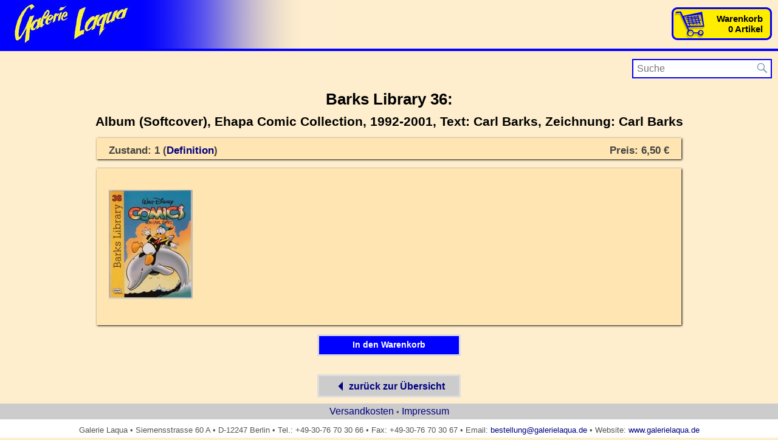

--- FILE ---
content_type: text/html; charset=UTF-8
request_url: https://www.galerielaqua.de/xylomig/index.php?lid=3&tid=371&pid=9829
body_size: 4389
content:
<!DOCTYPE html>
<html lang="de">
<head>

<meta name="viewport" content="width=980, initial-scale=0.5">


<meta http-equiv="Content-Type" content="text/html; charset=utf-8" />
<meta name='keywords' content='Barks Library 36:,Album (Softcover), Ehapa Comic Collection, 1992-2001, Text: Carl Barks, Zeichnung: Carl Barks,' />
<meta name='description' content='Barks Library 36:,Album (Softcover), Ehapa Comic Collection, 1992-2001, Text: Carl Barks, Zeichnung: Carl Barks,' />
<meta name='page-topic' content='Barks Library 36:,Album (Softcover), Ehapa Comic Collection, 1992-2001, Text: Carl Barks, Zeichnung: Carl Barks,' />
<title>Barks Library 36:,Album (Softcover), Ehapa Comic Collection, 1992-2001, Text: Carl Barks, Zeichnung: Carl Barks,</title>

<link href="css/xylomig3.css" rel="stylesheet" type="text/css"/>


<script type="text/javascript" src="js/xylomigglobal.js"></script>


<!-- <script src="https://ajax.googleapis.com/ajax/libs/jquery/1.9.1/jquery.min.js"></script> -->
<script type="text/javascript" src="js/jquery-1.9.1.js"></script>

<script type="text/javascript">
//SprachID wird im autocomplete.js ben�tigt...
var languageID = 3;
</script>


<script type="text/javascript" src="js/jquery.autocomplete.js"></script>
<link href="css/jquery.autocomplete.css" rel="stylesheet" type="text/css" media="screen" />

<link rel="stylesheet" href="css/jquery.colorbox.css" />
<script src="js/jquery.colorbox1.4.15.js"></script>


<script>
	$(document).ready(function(){
		//Examples of how to assign the Colorbox event to elements
		$(".group1").colorbox({rel:'group1', transition:"fade", height:"95%", scalePhotos:true, slideshow:true, slideshowAuto:false, slideshowSpeed:4200});
		$(".group2").colorbox({rel:'group2', transition:"fade"});
		$(".group3").colorbox({rel:'group3', transition:"none", width:"75%", height:"75%"});
		$(".group4").colorbox({rel:'group4', slideshow:true});
		$(".ajax").colorbox();
		$(".youtube").colorbox({iframe:true, innerWidth:425, innerHeight:344});
		$(".vimeo").colorbox({iframe:true, innerWidth:500, innerHeight:409});
		$(".iframe").colorbox({iframe:true, width:"80%", height:"80%"});
		$(".inline").colorbox({inline:true, width:"50%"});
		$('.non-retina').colorbox({rel:'group5', transition:'none'})
		$('.retina').colorbox({rel:'group5', transition:'none', retinaImage:true, retinaUrl:true});

		//Example of preserving a JavaScript event for inline calls.
		$("#click").click(function(){ 
			$('#click').css({"background-color":"#f00", "color":"#fff", "cursor":"inherit"}).text("Open this window again and this message will still be here.");
			return false;
		});
	});
</script>
<script type="text/javascript" charset="UTF-8">
/* <![CDATA[ */
try { if (undefined == xajax.config) xajax.config = {}; } catch (e) { xajax = {}; xajax.config = {}; };
xajax.config.requestURI = "https://www.galerielaqua.de/xylomig/index.php?lid=3&tid=371&pid=9829";
xajax.config.statusMessages = false;
xajax.config.waitCursor = true;
xajax.config.version = "xajax 0.5";
xajax.config.defaultMode = "asynchronous";
xajax.config.defaultMethod = "POST";
xajax.config.JavaScriptURI = "admin/xajax-0.6/";
/* ]]> */
</script>
<script type="text/javascript" src="admin/xajax-0.6/xajax_js/xajax_core.js" charset="UTF-8"></script>
<script type="text/javascript" charset="UTF-8">
/* <![CDATA[ */
window.setTimeout(
 function() {
  var scriptExists = false;
  try { if (xajax.isLoaded) scriptExists = true; }
  catch (e) {}
  if (!scriptExists) {
   alert("Error: the xajax Javascript component could not be included. Perhaps the URL is incorrect?\nURL: admin/xajax-0.6/xajax_js/xajax_core.js");
  }
 }, 2000);
/* ]]> */
</script>

<script type='text/javascript' charset='UTF-8'>
/* <![CDATA[ */
xajax_addProduct = function() { return xajax.request( { xjxfun: 'addProduct' }, { parameters: arguments } ); };
xajax_removeProduct = function() { return xajax.request( { xjxfun: 'removeProduct' }, { parameters: arguments } ); };
/* ]]> */
</script>
	
</head>
<body>
<div class="page_margins">
	<div class="page">
		<header role="banner">
			<div id="basket"><a href='index.php?lid=3&amp;scode=basket' id='basketlink' target='_self'>Warenkorb<br />0 Artikel</a></div>
		</header>
		<div id="wrap">
			<div id="search-container" class="search-box-wrapper">
	<div class="search-box">
		<form class="search-form" id="searchform" action="index.php?lid=3&amp;scode=search" method="get" role="search">
			<input class="search-field" type="search" title="search" name="frmsearchtext" id="frmsearchtext" value="" placeholder="Suche">
			<input class="search_submit" type="submit" value="Suche">
			<input type="hidden" name="scode" value="search" />
			<input type="hidden" name="lid" value="3" />
			<button type="submit" class="search-icon"></button>
		</form>
	</div>
</div>			<main role="main">	
				<article>
					<h1>Barks Library 36:</h1><h2>Album (Softcover), Ehapa Comic Collection, 1992-2001, Text: Carl Barks, Zeichnung: Carl Barks</h2>
<div class='moreinfos'><p id='zustand'>Zustand: 1 (<a href='#conditions_content' class='inline' title=''>Definition</a>)</p><p id='preis'>Preis: 6,50 &euro;</p></div>
<div class='moreinfos'>
<div class='gallery'><ul>
<li><a href='xylomigmedia/productmediapic9829_9303.jpg' class='group1 buttpic' rel='' title='Barks Library 36:'><img src='xylomigmedia/productmediapicthumb9829_9303.jpg' alt='' /></a></li>
</ul><br style='clear:both;' /></div>

</div>						<p><a id="basketadd" href="#" onclick="xajax_addProduct(9829); return false;" >In den Warenkorb</a></p>
						<p style="text-align:center;"><a class='backlink' href='index.php?lid=3'><span class='genericon genericon-leftarrow'></span>zur&uuml;ck zur &Uuml;bersicht</a>						</p>
						<div id="conditions" style="display:none;">
	<div id="conditions_content">

<table><tr><th>Zustand</th><th>Beschreibung</th></tr>
<tr><td class='conditionvalue'>0</td><td class='conditiondescription'>perfekte Erhaltung – ein fehlerfreies Heft ohne jeden Makel: flach, sauber, farbfrisch, vollständig sowieso, mit scharfen Ecken und in der Bindung bzw. Klammer fest sitzend; Einzig wenige, sehr kleine, erst „auf den zweiten Blick“ wahrnehmbare, produktionsbedingte (!) Mängel dürfen auftauchen, allerdings auch nur, wenn sie für den Großteil der entsprechenden Auflage typisch sind.</td></tr>
<tr><td class='conditionvalue'>0-1</td><td class='conditiondescription'>fast perfekte Erhaltung – ein neuwertig wirkendes, flaches, sauberes, farbfrisches, vollständiges Heft, das nur wenige Kleinstmängel aufweist. Das können minimale Lagerspuren (z. B. eine kleine Druckstelle) sein, geringe produktionsbedingte Mängel oder auch ein nur wenige Millimeter langer Riss im Innenteil. Keineswegs darf es wellig sein, rostige Klammern haben oder Stempel oder hinzugefügte Schriftzüge aufweisen.</td></tr>
<tr><td class='conditionvalue'>1</td><td class='conditiondescription'>sehr gute Erhaltung – ein oberflächlich immer noch neuwertig wirkendes Heft, das wenige Kleinstfehler aufweist. Im Gegensatz zum Zustand 0-1 darf das aber auch mal ein sehr kleiner Knick in einer Coverecke oder ein wenige Millimeter langer Riss im Cover sein. Auch ein oben oder unten 1-2 mm offener Bug, wenige kleine „Blitzer“ (Mini-Knicke im Bug) oder eine leicht abgerundete Ecke sind erlaubt. Wichtig ist aber, dass diese Kleinstfehler nicht gehäuft auftreten und den hervorragenden Gesamteindruck des Heftes nicht wirklich stören.</td></tr>
<tr><td class='conditionvalue'>1-2</td><td class='conditiondescription'>gute Erhaltung – ein Heft, dessen Gesamteindruck immer noch „gepflegt“ bzw. „schön“ ist. Es dürfen entweder mehrere „Kleinstfehler“ (siehe Zustand 1) auftreten oder sehr wenige Kleinstfehler zusammen mit einem „mittleren Fehler“ wie z. B. einem minimalen Wasserschaden, einer leichten, partiellen Verschmutzung, einem 2cm-Riss, einem kleinen Fleck, einem mittleren Knick oder auch einer fehlenden Sammelmarke im Innenteil. Letztere muß immer gesondert angegeben werden.</td></tr>
<tr><td class='conditionvalue'>2</td><td class='conditiondescription'>noch recht gute Erhaltung – ein sammelwürdiges Heft, dessen Mängel den Gesamteindruck nicht dominieren. An Mängeln dürfen in begrenzter Zahl auftreten: kleinere Risse, ein 1 bis 2 cm aufgerissener Rücken, ein unauffälliger Stempel oder Schriftzug, „gelöste Rätsel“ im Innenteil, Knicke, leichte Verschmutzungen, fehlende Sammelmarke, lockere oder minimal angerostete Klammern (so sie noch nicht aufs Papier abfärben), ein leicht wulstiger Rücken. Nicht hierher gehören Klebebandstreifen und andere Zeichen unprofessioneller Restaurierung.</td></tr>
<tr><td class='conditionvalue'>2-3</td><td class='conditiondescription'>mäßige Erhaltung – ein häufiger gelesenes Heft, das „die Zeit aber noch recht gut überstanden hat“. Es dürfen die gleichen Mängel auftreten wie bei „Zustand 2“, aber jeweils auch in größerer Anzahl oder stärkerer Ausprägung. Zusätzlich erlaubt sind hier minimal mit Klebeband restaurierte Hefte und kleinere Fehlstellen.</td></tr>
<tr><td class='conditionvalue'>3</td><td class='conditiondescription'>bescheidene Erhaltung – ein oft gelesenes Heft, dem man den Gebrauch deutlich ansieht. An Fehlern darf alles auftreten, was hier bei den Beschreibungen besserer Zustände aufgelistet ist. Darüber hinaus dürfen sich z. B. auch die Mittelseiten von den Klammern gelöst haben, darf sich der Umschlag durch Lichteinwirkung leicht verändert haben und sämtliche Gutscheine, Sammelmarken etc. dürfen fehlen. Trotzdem darf das Heft insgesamt keinen „unappetitlichen" Eindruck machen.</td></tr>
<tr><td class='conditionvalue'>3-4</td><td class='conditiondescription'>schlechte Erhaltung – ein fast schon „zerlesenes“ Heft, das größere Fehlstellen enthalten darf, die Text und Bilder aber kaum berühren; Sollte es ansonsten gut aussehen, darf es sogar gelocht sein. Ein leichter Beschnitt ist genauso erlaubt wie größere Klebestreifen oder total verrostete, abfärbende Klammern.</td></tr>
<tr><td class='conditionvalue'>4</td><td class='conditiondescription'>sehr schlechte Erhaltung – ein Heft, das „zum wegwerfen gerade noch zu schade ist“. So etwas wird von der Galerie Laqua normalerweise nicht angeboten, und wenn doch ist der Preis so gering, dass der Zustand keine Rolle mehr spielt. Abgesehen von reinen Redaktionsseiten muß das Heft noch alle Seiten enthalten. Lesen muß man es also immerhin noch können…</td></tr>

</table>
</div>
</div>				</article>
			</main>
			
		</div>
		<footer>
	<div style="display:block;text-align:center;line-height: 26px; width:100%;background-color:#cccccc;height: 26px;">
		<a class="legal" href="index.php?lid=3&amp;tid=368&amp;pid=1097" target="_blank">Versandkosten</a> &bull; <a class="legal" href="index.php?lid=3&amp;tid=368&amp;pid=1913" target="_blank">Impressum</a>
	</div>
	
	
	<p style="margin-top: 10px;">Galerie Laqua &bull; Siemensstrasse 60 A &bull; D-12247 Berlin &bull; Tel.: +49-30-76 70 30 66 &bull; Fax: +49-30-76 70 30 67 &bull; Email: <a href="mailto:bestellung@galerielaqua.de" target="_blank">bestellung@galerielaqua.de</a> &bull; Website: <a href="http://www.galerielaqua.de" target="_blank">www.galerielaqua.de</a></p>
</footer>	</div>
</div>
</body>
</html>


--- FILE ---
content_type: text/css
request_url: https://www.galerielaqua.de/xylomig/css/xylomig3.css
body_size: 182
content:
@charset "UTF-8";
/**
HTML5
 */

/* import core styles | Basis-Stylesheets einbinden */
@import url(normalize-legacy.css);
@import url(html5styles.css);
@import url(domainstyles3.css);
@import url(basketlist.css);
@import url(forms.css);
@import url(genericons/genericons.css);

--- FILE ---
content_type: text/css
request_url: https://www.galerielaqua.de/xylomig/css/html5styles.css
body_size: 3902
content:
/* ---------------------------------------------------------

   ---------------------------------------------------------*/
	
	/* Default link styling */
	a:link { color:#000080; text-decoration: none;}
	a:visited { color:#000080; }
	a:hover, a:focus { color:#666; }
	a:active { color:#000080; }
	a.legal { font-size: 120%; }
	
	.backlink {
		display:block; margin:0 auto 20px auto; width: 230px; height: auto; 
		padding: 8px 0 5px 0;
		font-weight: bold;
		font-size: 1.08rem;
		background-color: #ccc;
		border: #ddd 3px solid;
	}
	.backlink span {margin-right: 10px; }
	
	body, html { height: 100% !important; padding: 0; font-size: 90%;}
	
	body {
		padding:0px; 
		margin:0px; 
		font-family: arial, sans-serif;
		font-size: 80%;
		font-size: 0.9rem;
		color: #444444;
		overflow-y: scroll;
	}
	
	.page_margins {
	  position:relative !important;
	  min-height:100%; /* real browsers */
	  height: auto !important;
	  }
	  * html .page_margins { height:100% !important; }

	  /* allocate space for footer ... */

	.page { 
		padding-bottom: 50px; 
	}
	
	  h1,h2,h3,h4,h5,h6 {
	    font-family:Arial, Helvetica, sans-serif;
	    font-weight:bold;
	    color:#000;
	    margin:0 0 0.25em 0;
	  }

	  h1 { 	font-size:200%;
			padding:10px 0 0px 0px;
			text-align:center;
	 }                       /* 30px */
	  h2 { font-size:160%;margin:0.5em 0 0.25em 0;text-align:center; }                       /* 24px */
	  h3 { font-size:130%;margin:0.5em 0 0.25em 0;text-align:left; }                       /* 18px */

	
	p {margin:0px; padding: 0px;line-height:1.3em; margin:0 0 0.5em 0;}
	
	ul {padding: 0px; margin: 0 0 20px 0; list-style-type:none;}
	ul li {padding: 0 0 0px 0; margin: 0px;}
	
	  hr {
	    color:#000;
	    background:transparent;
	    margin:0 0 0.5em 0;
	    padding:0 0 0.5em 0;
	    border:0;
	    border-bottom:1px #eee solid;
  	}
	
/* --- Semantische Elemente ---------------------------------------------------------*/

	
	header[role="banner"] {
		margin: auto;
		color:#000;
		padding:80px 0px 0px 0px;
		border-bottom: #0000fe 4px solid;
    }
    	
	main {
		margin:auto;
		width: 90%;
		min-width: 370px;
		margin: 3%px 0% 5% 0;
		clear:both;
		text-align:center;
	}
	
	article {
		margin:auto;
	}

	footer {
		position: absolute;
		left: 0px;
		bottom: 0px;
			
		color:#555;
		background: #ffffff url() no-repeat top right;
		padding:0px;
		
		border-top:0px #cccccc solid;
		line-height:1.5em;
		text-align:center;
		
		margin: -60px auto 0;
		height: 60px;
		width: 100%;				
		clear:both;		
	}
	footer a	{text-decoration: none; color: #0092a7;}
	footer a:hover	{text-decoration: none; color: #666666;}

   	.clearer {
		clear:both;
		height:0px;
		font-size:0;
		border:none;
		margin:0; padding:0;
		background:transparent;
	    	content:".";
	    	display:block;
	    	visibility:hidden;
	}

/* --- Warenkorb ---------------------------------------------------------*/
	
  #basket {
  	position:absolute;
  	width: 165px;
  	height: 54px;
  	top:12px;
  	right:10px; /* LTR */
  	color:#999999; 
  	background:transparent;
  	border:0px solid;
  	}
    
  #basket a {  
	display: block;
	text-align:right;
	width: 150px;
	height: 54px;
	padding: 10px 15px 0 0;
  }
  
  #basket a { color:#000000; font-weight:normal; text-decoration:none; font-weight:bold;font-size:15px;}
  #basket a:focus,
  #basket a:hover,
  #basket a:active { text-decoration:underline; }
  
  .error { color: #ff0000; background: #fff; padding: 5px; font-weight: bold; }

  .mindestbestellwert { color: #f30000; margin-top: 20px;}
  
  /* --- Warenkorb ---------------------------------------------------------*/

  /* ### Suche ---------------------------------------------------------------------------------------------------------------- ### */
  /* ### Suchen, Formular, Suchen-Textfeld und Start-Button ------ ### */
  /* --- Stichwortsuche ---*/
  	.search-box-wrapper {
  		position: relative;
  		background: transparent;
  		float: right;
  		width: 18%;
  		padding: 0px 0px 0 0;
  		margin-right: 10px;
  		margin-bottom: 10px;
  		text-align:left;
  	}
  	.search-box {
  		box-sizing: border-box;
  		float:right;
  		background-color: #fff;
  		border: #0000fe 2px solid;
  		margin-top: 13px;
  		padding: 2px;
  		width: 100%;
  		min-width: 200px;
  	}
  	.search-field {
  		color: #666666;
  		font-weight: 400;
  		font-size: 1.1rem;
  		border: none;
  		background: transparent;
  		height: 22px;
  		width: 85%;
  		margin-left: 2px;
  	}
  	.search-icon { 
  		float:right; 
  		width: 24px;
  		height: 22px;
  		background: transparent;
  		border: #00f000 0px solid;
  	}
  	.search-icon:before {
  		position:absolute;
  		right: 3px; top:26px; z-index: 0;
  		font-family: 'Genericons';
  		font-size: 1.5rem;
  		line-height: 0.1rem;
  		padding: 2px 2px 2px 0;
  		color: #7f98b2;
  		content: "\f400";
  	}
	.search_submit { display:none; }
  
  
  
  
  /* ###  ---------------------------------------------------------------------------------------------------------------- ### */
  
	
	#wrap { margin:auto; width: 100%; padding: 0 0px 0 0px; }
	
	#logo {
		display: block;
		float:left;
		border: 0px;
		width: 376px;
		height: 128px;
		
	}
	
	
	nav {	
		float:left;
		padding: 35px 0 0 0;
		width: 350px;
	}
	nav ul {
		margin: 0px;
		padding: 0px;
	}
	nav ul li {
		list-style-type: none;
		padding: 0px;
		margin: 0 0 10px 0;		
	}
	nav ul li a { 
		text-decoration: none; 
		text-transform: uppercase;
		display: block;
		position:relative;
		width: 300px;
		height: 70px;
		background: url() left top no-repeat;
		border: #00ff00 0px solid;
		padding-top: 42px;
	}
	nav ul li a:link {	color: #666666; }
	nav ul li a:visited {	color: #666666; }
	nav ul li a:hover {	color: #ffffff; }
	nav ul li a:active {	color: #666666; }

	.more {
		position: absolute;
		left: 130px;
		top: 42px;
		color: #ffffff;
		text-decoration: none;
	}
	


/* --- Produkt ---------------------------------------------------------*/	

  #zustand {
  	float:left;
  	font-weight:bold;font-size:130%;padding:0 0 0.25em 0;
   	line-height:12px;
 }
  
  #preis {
  	float:right;
  	font-weight:bold;font-size:130%;padding:0 0 0.25em 0;
  	line-height:12px;
  }

 .conditionvalue {
  	vertical-align:top;
  	text-align:center;
  	font-size:12px;
  	padding:2px 5px 2px 5px;
  	width:30px;
  	border-bottom: #cccccc 1px solid;
  }
  .conditiondescription {
  	vertical-align:top;
  	font-size:12px;
  	line-height:14px;
  	padding:4px 10px 4px 10px;
	border-bottom: #cccccc 1px solid;
  }
  
    #basketadd {
    	margin-left:auto;
    	margin-right:auto;
    	margin-top:15px;
    	margin-bottom:30px;
    	display:block;
    	width:230px;
    	height:30px;
    	padding-top:0px;
    	border: #ddd 3px solid;
    	background: #0000fe;
    	text-align:center;
    	color: #ffffff;
    	text-decoration:none;
    	line-height:28px;
    	font-weight:bold;
    	font-size:14px;
    }
    
    .moreinfos {
    	margin-left:auto;margin-right:auto;margin-top:15px;width:80%;padding:15px 20px 20px 20px; border: 0px solid; background: #ffe5b1;
    	text-align:left;
    	-webkit-box-shadow: 1px 1px 3px #000000;
	-moz-box-shadow: 1px 1px 3px #000000;
	box-shadow: 1px 1px 3px #000000;
  }
  
  .gallery { width: 100%; }
  .gallery ul {
    	list-style-type:none;
  	margin:20px auto 0 auto;
  	padding:0;}
  .gallery ul li { float:left; margin:0px 15px 20px 0;}
  .gallery ul li a {font-size: 0.85em;color:#777;text-decoration:none;}
  
/* --- Produkt ---------------------------------------------------------*/


/* ---------------------------------------------------------
   Suche und Suchenergebnis
   ---------------------------------------------------------*/
   
   /* ### Buchstabennavigation ------ ### */
		.letternavi {
			box-sizing: border-box;
			display:block;
			clear: both;
			margin: 0px auto 10px auto;
			width: 100%;
			background: #e0e0e0;
			padding: 5px 4px 4px 4px;
		}
		.letternavi p {
			margin: 3px 0 3px 0;
		}
		
		.letternavi ul {
			list-style-type:none;
			margin: 0px;
		}
		
		.letternavi ul li {
			display:inline-block;
			margin: 4px 1px 0 1px;
			padding:0;
		}
		.letternavi ul li a { 
			margin: 0; 
			padding:5px 9px;
			font-size: 1.2em; 
			text-align:center;
			display: block; 
			text-decoration: none; 
			color: #00f;
			white-space: nowrap;
			background-color:#ffffff;
			border-radius: 6px 6px 6px 6px;
			-moz-border-radius: 6px 6px 6px 6px;
			-webkit-border-radius: 6px 6px 6px 6px;
			border: 2px solid #cccccc;
			}
		.letternavi ul li a:link {	 }
		.letternavi ul li a:visited {	 }
		.letternavi ul li a:hover {	color: #fff; background-color: #666666; }
		.letternavi ul li a:active {	 }
		
		.letternavi ul li a.active-letter {
			color: #fff; background-color: #00f; 
		}
	
	/* ### Sortierformular ------ ### */
		.letternavi select {
			-webkit-appearance: none;
			-moz-appearance: none;
			appearance: none;
			border:none;
			border-radius: 0;
			outline:none;
			font-size: 16px;
			box-sizing:border-box;
  			width: 100%;
  			height: 34px;
  			padding:4px 38px 4px 9px;
  			margin: 0;
  			position:releative;
			background-color:#ffffff;
			border-radius: 6px 6px 6px 6px;
			-moz-border-radius: 6px 6px 6px 6px;
			-webkit-border-radius: 6px 6px 6px 6px;
			border: 2px solid #999;
			cursor: pointer;
		}
		
		/* hide browser-styling (arrow) in IE10 */
		.letternavi select::-ms-expand {display:none;}


		/* Targetting Webkit browsers only. FF will show the dropdown arrow with so much padding. */
		@media screen and (-webkit-min-device-pixel-ratio:0) {
			.letternavi select {padding-right:38px}
		}

		.letternavi label {position:relative}
		.letternavi label:after {
			content:'<>';
			font:15px "Consolas", monospace;
			color:#999;
			-webkit-transform:rotate(90deg);
			-moz-transform:rotate(90deg);
			-ms-transform:rotate(90deg);
			transform:rotate(90deg);
			right:6px; top:-5px;
			padding:0 0 2px;
			border-bottom:1px solid #eee;
			position:absolute;
			
			pointer-events:none;
		}
		.letternavi label:before {
			content:'';
			right:6px; top:-7px;
			width: 18px; height: 28px;
			background:#f0f0f0;
			position:absolute;
			pointer-events:none;
			display:block;
		}



    /* ### Suchenergebnis ------ ### */
    .product-container {margin:auto;width:100%;overflow:hidden;	}
	.product-inner {position:relative; left: -50%; float:right; }
	
    .searchproduct {
		position:relative;
		display:inline-block;
		left: 50%;
    	width: 28%;
    	min-width: 300px;
    	max-width: 600px;
    	overflow:auto;
    	padding: 5px;
    	margin: 0 1% 8px 1%;
    	background-color:#ffffff;
    	text-decoration:none;
    	border-left: #0000fe 6px solid;
    	border-bottom: #0000fe 1px solid;
    	-webkit-box-shadow: 1px 1px 5px rgba(0,0,0, 0.5);
		-moz-box-shadow: 1px 1px 5px rgba(0,0,0, 0.5);
		box-shadow: 1px 1px 5px rgba(0,0,0, 0.5);
		text-align:left;
    }
    .searchproduct a {text-decoration:none;}
    
    .searchlinkname {
    	margin:0px;
    	padding: 0 0 3px 5px;
    	font-family: Trebuchet, Arial, Helvetica;
    	font-size: 14px;
    	line-height: 1.2em;
    	overflow:hidden;
    	font-weight:bold;
    	border: 0px solid;
    }
    .searchlinkname a {text-decoration:none;color:#000000;}
    
	.searchprice {
		float:right;
		margin:0px;
		padding: 0 0 0 5px;
		font-family: Trebuchet, Arial, Helvetica;
		font-size: 14px;
		text-align:right;
		overflow:hidden;
		color:#666666;
		text-decoration:none;
		font-weight:bold;
		border: 0px solid;
    }
    
    .searchsubname {
    	padding: 0 0 0 5px;
    	margin: 0px;
    	font-family: Trebuchet, Arial, Helvetica;
    	font-size: 12px;
    	line-height: 14px;
    	overflow:hidden;
    	border: 0px solid;
    }
    .searchsubname a {text-decoration:none;color:#666666;}
    
    .searchmetadescription {
    	clear:both;
    	padding: 0 0 0 5px;
    	font-family: Trebuchet, Arial, Helvetica;
    	font-size: 11px;
    	line-height:12px;
    	text-decoration:none;
    	color:#666666;
    }
    .searchpath {
    	display:block;
    	clear:both;
    	padding: 0 0 0 5px;
    	font-family: Trebuchet, Arial, Helvetica;
    	font-size: 10px;
    	background-color: #efefef;
    	border: 0px solid;
    }
    .searchpath a {text-decoration:none;font-size:10px;}
    .searchpath a:link {text-decoration:none;color:#888888;}
    .searchpath a:visited {text-decoration:none;color:#888888;}
    .searchpath a:hover {text-decoration:none;color:#666666;}
    .searchpath a:focus {text-decoration:none;color:#888888;}
    
    /* ### Suchsteuerung ------ ### */
    #searchnavi {
    	box-sizing: border-box;
    	clear:both;
    	display:block;
    	padding: 0 5px 0 5px;
    	width:100%;
    	height:auto;
    	margin: 30px auto 30px auto;
    	background-color: #e0e0e0;
    	border: #000000 0px solid;
    	border-left: #e0e0e0 6px solid;
    	vertical-align:top;
    	font-size:16px;
    	line-height:10px;
    	
    }
    .searchnavi a, .searchnavi strong {	
    	display:inline-block;
    	font-size:16px;	
    	line-height:16px; 
    	padding: 2px 3px 0 3px; 
    	margin: 2px 0 0 0;}
    
    
    #frmsearchnavi {display:inline;margin-left: 20px;3px;font-size:15px;}
  
  	.searchnavibutton {
      	border: 0px;
      	width:22px;
      	height:22px;
      	padding-bottom:2px;
      	vertical-align:middle;
  	}  

  	#frmoffsetrangeselect {font-size:15px; margin:0; padding: 0px;}
}








	
/* ---------------------------------------------------------
   Print styles
   ---------------------------------------------------------*/
@media print {
    * {
        color:#000 !important;
        box-shadow:none !important;
        text-shadow:none !important;
		background:transparent !important;
    }
	html { background-color:#fff; }
	/* Hide navigation */
	nav { display:none; }

	/* Show link destinations in brackets after the link text */
	a[href]:after { content: " (" attr(href) ") "; }
	a[href] {
		font-weight:bold;
		text-decoration:underline;
		color:#06c;
		border:none;
	}
	/* Don't show link destinations for JavaScript or internal links */ 
	a[href^="javascript:"]:after, a[href^="#"]:after { content:""; }
	
	/* Show abbr title value in brackets after the text */
	abbr[title]:after { content: " (" attr(title) ")"; }

	figure { 
		margin-bottom:1em; 
		overflow:hidden;
	}

	figure img { border:1px solid #000; }
}

--- FILE ---
content_type: text/css
request_url: https://www.galerielaqua.de/xylomig/css/basketlist.css
body_size: 683
content:
/* ### Warenkorb-Seite ------------------------------------------ ### */
#basketcontent {
	width: 520px;
	margin: auto;
}
.remproduct {
	width:520px;
	padding: 5px;
	margin-bottom:5px;
	background-color:#ffe5b1;	
	border: #cccccc 1px solid;
}

.remproduct a {text-decoration:none;}
.remproduct td {padding:4px;vertical-align:top;}

optgroup {
	padding: 2px 0 0 2px;
	background-color:#ffe5b1;
}
option {
	background-color:#ffffff;
}

/* ### Summenfuss und Formularbereich ------------------------------------------ ### */
.remfooter {
	width:520px;
	overflow:auto;
	padding: 5px;
	margin-bottom:25px;
	background-color:#f0e0b0;
	border-top: #777777 3px solid;
}

#rememberform {
	margin-left:auto;
	margin-right:auto;
	background-color:#f0e0b0;
	boxsizing: border-box;
	padding: 10px;
	width:370px;border:0px solid;
	text-align:left;
}


/* ### Produktname und Untertitel --------------------------------------------------------- ### */
.remlinkname {
	float:left;
	clear:right;
	margin:0px;
	padding: 0 0 0 5px;
	font-family: Trebuchet, Arial, Helvetica;
	font-size: 12px;
	color:#000000;
	text-align:left;
	text-decoration:none;
	font-weight:bold;
	border: 0px solid;
}
.remsubname {
	float:left;
	margin: 0px;
	padding: 0 0 0 5px;
	font-family: Trebuchet, Arial, Helvetica;
	font-size: 11px;
	line-height:12px;
	text-decoration:none;
	overflow:hidden;
	color:#777777;
	text-align:left;
	border: 0px solid;
}
.remlinkname a {color:#000000;}
.remsubname a {color:#000000;}


/* ### Bild und Beschreibungstext ------------------------------------------ ### */
.remimage {
	float:left;
	height:80px;
	border: 0px solid;
	background-color: #ffff00;
}

.rempreis {
	vertical-align:top;
	text-align:right;
	padding:4px;
	font-weight:bold;
}


/* ### Kontaktformular ------------------------------------------ ### */
.fieldradio {font-family: Trebuchet, Arial, Helvetica; font-size:12px; line-height:12px;}
.fieldmail {font-size:12px; line-height:12px; font-weight:bold;margin-top:0px;}
.fielderrortop {color: #ff0000; font-weight:bold; font-family: Trebuchet, Arial, Helvetica; font-size:12px; line-height:14px;margin-bottom: 10px;text-align:center;}